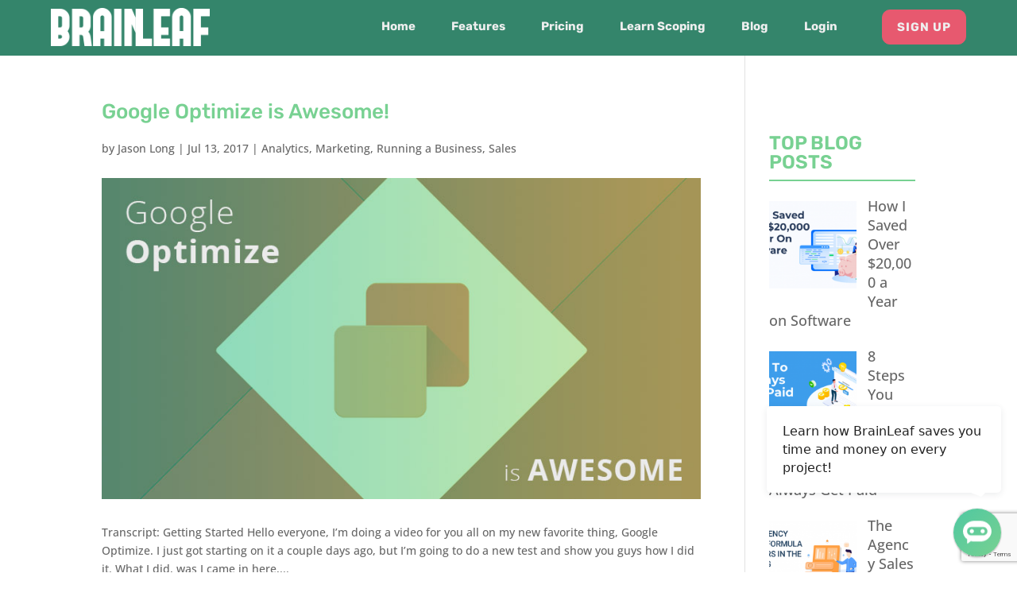

--- FILE ---
content_type: text/html; charset=utf-8
request_url: https://www.google.com/recaptcha/api2/anchor?ar=1&k=6Lfa8IkcAAAAACotVSaV1pON1qGgr3_Z5Gp7MR3H&co=aHR0cHM6Ly9icmFpbmxlYWYuY29tOjQ0Mw..&hl=en&v=PoyoqOPhxBO7pBk68S4YbpHZ&size=invisible&anchor-ms=20000&execute-ms=30000&cb=dzc6wyqdeomp
body_size: 48601
content:
<!DOCTYPE HTML><html dir="ltr" lang="en"><head><meta http-equiv="Content-Type" content="text/html; charset=UTF-8">
<meta http-equiv="X-UA-Compatible" content="IE=edge">
<title>reCAPTCHA</title>
<style type="text/css">
/* cyrillic-ext */
@font-face {
  font-family: 'Roboto';
  font-style: normal;
  font-weight: 400;
  font-stretch: 100%;
  src: url(//fonts.gstatic.com/s/roboto/v48/KFO7CnqEu92Fr1ME7kSn66aGLdTylUAMa3GUBHMdazTgWw.woff2) format('woff2');
  unicode-range: U+0460-052F, U+1C80-1C8A, U+20B4, U+2DE0-2DFF, U+A640-A69F, U+FE2E-FE2F;
}
/* cyrillic */
@font-face {
  font-family: 'Roboto';
  font-style: normal;
  font-weight: 400;
  font-stretch: 100%;
  src: url(//fonts.gstatic.com/s/roboto/v48/KFO7CnqEu92Fr1ME7kSn66aGLdTylUAMa3iUBHMdazTgWw.woff2) format('woff2');
  unicode-range: U+0301, U+0400-045F, U+0490-0491, U+04B0-04B1, U+2116;
}
/* greek-ext */
@font-face {
  font-family: 'Roboto';
  font-style: normal;
  font-weight: 400;
  font-stretch: 100%;
  src: url(//fonts.gstatic.com/s/roboto/v48/KFO7CnqEu92Fr1ME7kSn66aGLdTylUAMa3CUBHMdazTgWw.woff2) format('woff2');
  unicode-range: U+1F00-1FFF;
}
/* greek */
@font-face {
  font-family: 'Roboto';
  font-style: normal;
  font-weight: 400;
  font-stretch: 100%;
  src: url(//fonts.gstatic.com/s/roboto/v48/KFO7CnqEu92Fr1ME7kSn66aGLdTylUAMa3-UBHMdazTgWw.woff2) format('woff2');
  unicode-range: U+0370-0377, U+037A-037F, U+0384-038A, U+038C, U+038E-03A1, U+03A3-03FF;
}
/* math */
@font-face {
  font-family: 'Roboto';
  font-style: normal;
  font-weight: 400;
  font-stretch: 100%;
  src: url(//fonts.gstatic.com/s/roboto/v48/KFO7CnqEu92Fr1ME7kSn66aGLdTylUAMawCUBHMdazTgWw.woff2) format('woff2');
  unicode-range: U+0302-0303, U+0305, U+0307-0308, U+0310, U+0312, U+0315, U+031A, U+0326-0327, U+032C, U+032F-0330, U+0332-0333, U+0338, U+033A, U+0346, U+034D, U+0391-03A1, U+03A3-03A9, U+03B1-03C9, U+03D1, U+03D5-03D6, U+03F0-03F1, U+03F4-03F5, U+2016-2017, U+2034-2038, U+203C, U+2040, U+2043, U+2047, U+2050, U+2057, U+205F, U+2070-2071, U+2074-208E, U+2090-209C, U+20D0-20DC, U+20E1, U+20E5-20EF, U+2100-2112, U+2114-2115, U+2117-2121, U+2123-214F, U+2190, U+2192, U+2194-21AE, U+21B0-21E5, U+21F1-21F2, U+21F4-2211, U+2213-2214, U+2216-22FF, U+2308-230B, U+2310, U+2319, U+231C-2321, U+2336-237A, U+237C, U+2395, U+239B-23B7, U+23D0, U+23DC-23E1, U+2474-2475, U+25AF, U+25B3, U+25B7, U+25BD, U+25C1, U+25CA, U+25CC, U+25FB, U+266D-266F, U+27C0-27FF, U+2900-2AFF, U+2B0E-2B11, U+2B30-2B4C, U+2BFE, U+3030, U+FF5B, U+FF5D, U+1D400-1D7FF, U+1EE00-1EEFF;
}
/* symbols */
@font-face {
  font-family: 'Roboto';
  font-style: normal;
  font-weight: 400;
  font-stretch: 100%;
  src: url(//fonts.gstatic.com/s/roboto/v48/KFO7CnqEu92Fr1ME7kSn66aGLdTylUAMaxKUBHMdazTgWw.woff2) format('woff2');
  unicode-range: U+0001-000C, U+000E-001F, U+007F-009F, U+20DD-20E0, U+20E2-20E4, U+2150-218F, U+2190, U+2192, U+2194-2199, U+21AF, U+21E6-21F0, U+21F3, U+2218-2219, U+2299, U+22C4-22C6, U+2300-243F, U+2440-244A, U+2460-24FF, U+25A0-27BF, U+2800-28FF, U+2921-2922, U+2981, U+29BF, U+29EB, U+2B00-2BFF, U+4DC0-4DFF, U+FFF9-FFFB, U+10140-1018E, U+10190-1019C, U+101A0, U+101D0-101FD, U+102E0-102FB, U+10E60-10E7E, U+1D2C0-1D2D3, U+1D2E0-1D37F, U+1F000-1F0FF, U+1F100-1F1AD, U+1F1E6-1F1FF, U+1F30D-1F30F, U+1F315, U+1F31C, U+1F31E, U+1F320-1F32C, U+1F336, U+1F378, U+1F37D, U+1F382, U+1F393-1F39F, U+1F3A7-1F3A8, U+1F3AC-1F3AF, U+1F3C2, U+1F3C4-1F3C6, U+1F3CA-1F3CE, U+1F3D4-1F3E0, U+1F3ED, U+1F3F1-1F3F3, U+1F3F5-1F3F7, U+1F408, U+1F415, U+1F41F, U+1F426, U+1F43F, U+1F441-1F442, U+1F444, U+1F446-1F449, U+1F44C-1F44E, U+1F453, U+1F46A, U+1F47D, U+1F4A3, U+1F4B0, U+1F4B3, U+1F4B9, U+1F4BB, U+1F4BF, U+1F4C8-1F4CB, U+1F4D6, U+1F4DA, U+1F4DF, U+1F4E3-1F4E6, U+1F4EA-1F4ED, U+1F4F7, U+1F4F9-1F4FB, U+1F4FD-1F4FE, U+1F503, U+1F507-1F50B, U+1F50D, U+1F512-1F513, U+1F53E-1F54A, U+1F54F-1F5FA, U+1F610, U+1F650-1F67F, U+1F687, U+1F68D, U+1F691, U+1F694, U+1F698, U+1F6AD, U+1F6B2, U+1F6B9-1F6BA, U+1F6BC, U+1F6C6-1F6CF, U+1F6D3-1F6D7, U+1F6E0-1F6EA, U+1F6F0-1F6F3, U+1F6F7-1F6FC, U+1F700-1F7FF, U+1F800-1F80B, U+1F810-1F847, U+1F850-1F859, U+1F860-1F887, U+1F890-1F8AD, U+1F8B0-1F8BB, U+1F8C0-1F8C1, U+1F900-1F90B, U+1F93B, U+1F946, U+1F984, U+1F996, U+1F9E9, U+1FA00-1FA6F, U+1FA70-1FA7C, U+1FA80-1FA89, U+1FA8F-1FAC6, U+1FACE-1FADC, U+1FADF-1FAE9, U+1FAF0-1FAF8, U+1FB00-1FBFF;
}
/* vietnamese */
@font-face {
  font-family: 'Roboto';
  font-style: normal;
  font-weight: 400;
  font-stretch: 100%;
  src: url(//fonts.gstatic.com/s/roboto/v48/KFO7CnqEu92Fr1ME7kSn66aGLdTylUAMa3OUBHMdazTgWw.woff2) format('woff2');
  unicode-range: U+0102-0103, U+0110-0111, U+0128-0129, U+0168-0169, U+01A0-01A1, U+01AF-01B0, U+0300-0301, U+0303-0304, U+0308-0309, U+0323, U+0329, U+1EA0-1EF9, U+20AB;
}
/* latin-ext */
@font-face {
  font-family: 'Roboto';
  font-style: normal;
  font-weight: 400;
  font-stretch: 100%;
  src: url(//fonts.gstatic.com/s/roboto/v48/KFO7CnqEu92Fr1ME7kSn66aGLdTylUAMa3KUBHMdazTgWw.woff2) format('woff2');
  unicode-range: U+0100-02BA, U+02BD-02C5, U+02C7-02CC, U+02CE-02D7, U+02DD-02FF, U+0304, U+0308, U+0329, U+1D00-1DBF, U+1E00-1E9F, U+1EF2-1EFF, U+2020, U+20A0-20AB, U+20AD-20C0, U+2113, U+2C60-2C7F, U+A720-A7FF;
}
/* latin */
@font-face {
  font-family: 'Roboto';
  font-style: normal;
  font-weight: 400;
  font-stretch: 100%;
  src: url(//fonts.gstatic.com/s/roboto/v48/KFO7CnqEu92Fr1ME7kSn66aGLdTylUAMa3yUBHMdazQ.woff2) format('woff2');
  unicode-range: U+0000-00FF, U+0131, U+0152-0153, U+02BB-02BC, U+02C6, U+02DA, U+02DC, U+0304, U+0308, U+0329, U+2000-206F, U+20AC, U+2122, U+2191, U+2193, U+2212, U+2215, U+FEFF, U+FFFD;
}
/* cyrillic-ext */
@font-face {
  font-family: 'Roboto';
  font-style: normal;
  font-weight: 500;
  font-stretch: 100%;
  src: url(//fonts.gstatic.com/s/roboto/v48/KFO7CnqEu92Fr1ME7kSn66aGLdTylUAMa3GUBHMdazTgWw.woff2) format('woff2');
  unicode-range: U+0460-052F, U+1C80-1C8A, U+20B4, U+2DE0-2DFF, U+A640-A69F, U+FE2E-FE2F;
}
/* cyrillic */
@font-face {
  font-family: 'Roboto';
  font-style: normal;
  font-weight: 500;
  font-stretch: 100%;
  src: url(//fonts.gstatic.com/s/roboto/v48/KFO7CnqEu92Fr1ME7kSn66aGLdTylUAMa3iUBHMdazTgWw.woff2) format('woff2');
  unicode-range: U+0301, U+0400-045F, U+0490-0491, U+04B0-04B1, U+2116;
}
/* greek-ext */
@font-face {
  font-family: 'Roboto';
  font-style: normal;
  font-weight: 500;
  font-stretch: 100%;
  src: url(//fonts.gstatic.com/s/roboto/v48/KFO7CnqEu92Fr1ME7kSn66aGLdTylUAMa3CUBHMdazTgWw.woff2) format('woff2');
  unicode-range: U+1F00-1FFF;
}
/* greek */
@font-face {
  font-family: 'Roboto';
  font-style: normal;
  font-weight: 500;
  font-stretch: 100%;
  src: url(//fonts.gstatic.com/s/roboto/v48/KFO7CnqEu92Fr1ME7kSn66aGLdTylUAMa3-UBHMdazTgWw.woff2) format('woff2');
  unicode-range: U+0370-0377, U+037A-037F, U+0384-038A, U+038C, U+038E-03A1, U+03A3-03FF;
}
/* math */
@font-face {
  font-family: 'Roboto';
  font-style: normal;
  font-weight: 500;
  font-stretch: 100%;
  src: url(//fonts.gstatic.com/s/roboto/v48/KFO7CnqEu92Fr1ME7kSn66aGLdTylUAMawCUBHMdazTgWw.woff2) format('woff2');
  unicode-range: U+0302-0303, U+0305, U+0307-0308, U+0310, U+0312, U+0315, U+031A, U+0326-0327, U+032C, U+032F-0330, U+0332-0333, U+0338, U+033A, U+0346, U+034D, U+0391-03A1, U+03A3-03A9, U+03B1-03C9, U+03D1, U+03D5-03D6, U+03F0-03F1, U+03F4-03F5, U+2016-2017, U+2034-2038, U+203C, U+2040, U+2043, U+2047, U+2050, U+2057, U+205F, U+2070-2071, U+2074-208E, U+2090-209C, U+20D0-20DC, U+20E1, U+20E5-20EF, U+2100-2112, U+2114-2115, U+2117-2121, U+2123-214F, U+2190, U+2192, U+2194-21AE, U+21B0-21E5, U+21F1-21F2, U+21F4-2211, U+2213-2214, U+2216-22FF, U+2308-230B, U+2310, U+2319, U+231C-2321, U+2336-237A, U+237C, U+2395, U+239B-23B7, U+23D0, U+23DC-23E1, U+2474-2475, U+25AF, U+25B3, U+25B7, U+25BD, U+25C1, U+25CA, U+25CC, U+25FB, U+266D-266F, U+27C0-27FF, U+2900-2AFF, U+2B0E-2B11, U+2B30-2B4C, U+2BFE, U+3030, U+FF5B, U+FF5D, U+1D400-1D7FF, U+1EE00-1EEFF;
}
/* symbols */
@font-face {
  font-family: 'Roboto';
  font-style: normal;
  font-weight: 500;
  font-stretch: 100%;
  src: url(//fonts.gstatic.com/s/roboto/v48/KFO7CnqEu92Fr1ME7kSn66aGLdTylUAMaxKUBHMdazTgWw.woff2) format('woff2');
  unicode-range: U+0001-000C, U+000E-001F, U+007F-009F, U+20DD-20E0, U+20E2-20E4, U+2150-218F, U+2190, U+2192, U+2194-2199, U+21AF, U+21E6-21F0, U+21F3, U+2218-2219, U+2299, U+22C4-22C6, U+2300-243F, U+2440-244A, U+2460-24FF, U+25A0-27BF, U+2800-28FF, U+2921-2922, U+2981, U+29BF, U+29EB, U+2B00-2BFF, U+4DC0-4DFF, U+FFF9-FFFB, U+10140-1018E, U+10190-1019C, U+101A0, U+101D0-101FD, U+102E0-102FB, U+10E60-10E7E, U+1D2C0-1D2D3, U+1D2E0-1D37F, U+1F000-1F0FF, U+1F100-1F1AD, U+1F1E6-1F1FF, U+1F30D-1F30F, U+1F315, U+1F31C, U+1F31E, U+1F320-1F32C, U+1F336, U+1F378, U+1F37D, U+1F382, U+1F393-1F39F, U+1F3A7-1F3A8, U+1F3AC-1F3AF, U+1F3C2, U+1F3C4-1F3C6, U+1F3CA-1F3CE, U+1F3D4-1F3E0, U+1F3ED, U+1F3F1-1F3F3, U+1F3F5-1F3F7, U+1F408, U+1F415, U+1F41F, U+1F426, U+1F43F, U+1F441-1F442, U+1F444, U+1F446-1F449, U+1F44C-1F44E, U+1F453, U+1F46A, U+1F47D, U+1F4A3, U+1F4B0, U+1F4B3, U+1F4B9, U+1F4BB, U+1F4BF, U+1F4C8-1F4CB, U+1F4D6, U+1F4DA, U+1F4DF, U+1F4E3-1F4E6, U+1F4EA-1F4ED, U+1F4F7, U+1F4F9-1F4FB, U+1F4FD-1F4FE, U+1F503, U+1F507-1F50B, U+1F50D, U+1F512-1F513, U+1F53E-1F54A, U+1F54F-1F5FA, U+1F610, U+1F650-1F67F, U+1F687, U+1F68D, U+1F691, U+1F694, U+1F698, U+1F6AD, U+1F6B2, U+1F6B9-1F6BA, U+1F6BC, U+1F6C6-1F6CF, U+1F6D3-1F6D7, U+1F6E0-1F6EA, U+1F6F0-1F6F3, U+1F6F7-1F6FC, U+1F700-1F7FF, U+1F800-1F80B, U+1F810-1F847, U+1F850-1F859, U+1F860-1F887, U+1F890-1F8AD, U+1F8B0-1F8BB, U+1F8C0-1F8C1, U+1F900-1F90B, U+1F93B, U+1F946, U+1F984, U+1F996, U+1F9E9, U+1FA00-1FA6F, U+1FA70-1FA7C, U+1FA80-1FA89, U+1FA8F-1FAC6, U+1FACE-1FADC, U+1FADF-1FAE9, U+1FAF0-1FAF8, U+1FB00-1FBFF;
}
/* vietnamese */
@font-face {
  font-family: 'Roboto';
  font-style: normal;
  font-weight: 500;
  font-stretch: 100%;
  src: url(//fonts.gstatic.com/s/roboto/v48/KFO7CnqEu92Fr1ME7kSn66aGLdTylUAMa3OUBHMdazTgWw.woff2) format('woff2');
  unicode-range: U+0102-0103, U+0110-0111, U+0128-0129, U+0168-0169, U+01A0-01A1, U+01AF-01B0, U+0300-0301, U+0303-0304, U+0308-0309, U+0323, U+0329, U+1EA0-1EF9, U+20AB;
}
/* latin-ext */
@font-face {
  font-family: 'Roboto';
  font-style: normal;
  font-weight: 500;
  font-stretch: 100%;
  src: url(//fonts.gstatic.com/s/roboto/v48/KFO7CnqEu92Fr1ME7kSn66aGLdTylUAMa3KUBHMdazTgWw.woff2) format('woff2');
  unicode-range: U+0100-02BA, U+02BD-02C5, U+02C7-02CC, U+02CE-02D7, U+02DD-02FF, U+0304, U+0308, U+0329, U+1D00-1DBF, U+1E00-1E9F, U+1EF2-1EFF, U+2020, U+20A0-20AB, U+20AD-20C0, U+2113, U+2C60-2C7F, U+A720-A7FF;
}
/* latin */
@font-face {
  font-family: 'Roboto';
  font-style: normal;
  font-weight: 500;
  font-stretch: 100%;
  src: url(//fonts.gstatic.com/s/roboto/v48/KFO7CnqEu92Fr1ME7kSn66aGLdTylUAMa3yUBHMdazQ.woff2) format('woff2');
  unicode-range: U+0000-00FF, U+0131, U+0152-0153, U+02BB-02BC, U+02C6, U+02DA, U+02DC, U+0304, U+0308, U+0329, U+2000-206F, U+20AC, U+2122, U+2191, U+2193, U+2212, U+2215, U+FEFF, U+FFFD;
}
/* cyrillic-ext */
@font-face {
  font-family: 'Roboto';
  font-style: normal;
  font-weight: 900;
  font-stretch: 100%;
  src: url(//fonts.gstatic.com/s/roboto/v48/KFO7CnqEu92Fr1ME7kSn66aGLdTylUAMa3GUBHMdazTgWw.woff2) format('woff2');
  unicode-range: U+0460-052F, U+1C80-1C8A, U+20B4, U+2DE0-2DFF, U+A640-A69F, U+FE2E-FE2F;
}
/* cyrillic */
@font-face {
  font-family: 'Roboto';
  font-style: normal;
  font-weight: 900;
  font-stretch: 100%;
  src: url(//fonts.gstatic.com/s/roboto/v48/KFO7CnqEu92Fr1ME7kSn66aGLdTylUAMa3iUBHMdazTgWw.woff2) format('woff2');
  unicode-range: U+0301, U+0400-045F, U+0490-0491, U+04B0-04B1, U+2116;
}
/* greek-ext */
@font-face {
  font-family: 'Roboto';
  font-style: normal;
  font-weight: 900;
  font-stretch: 100%;
  src: url(//fonts.gstatic.com/s/roboto/v48/KFO7CnqEu92Fr1ME7kSn66aGLdTylUAMa3CUBHMdazTgWw.woff2) format('woff2');
  unicode-range: U+1F00-1FFF;
}
/* greek */
@font-face {
  font-family: 'Roboto';
  font-style: normal;
  font-weight: 900;
  font-stretch: 100%;
  src: url(//fonts.gstatic.com/s/roboto/v48/KFO7CnqEu92Fr1ME7kSn66aGLdTylUAMa3-UBHMdazTgWw.woff2) format('woff2');
  unicode-range: U+0370-0377, U+037A-037F, U+0384-038A, U+038C, U+038E-03A1, U+03A3-03FF;
}
/* math */
@font-face {
  font-family: 'Roboto';
  font-style: normal;
  font-weight: 900;
  font-stretch: 100%;
  src: url(//fonts.gstatic.com/s/roboto/v48/KFO7CnqEu92Fr1ME7kSn66aGLdTylUAMawCUBHMdazTgWw.woff2) format('woff2');
  unicode-range: U+0302-0303, U+0305, U+0307-0308, U+0310, U+0312, U+0315, U+031A, U+0326-0327, U+032C, U+032F-0330, U+0332-0333, U+0338, U+033A, U+0346, U+034D, U+0391-03A1, U+03A3-03A9, U+03B1-03C9, U+03D1, U+03D5-03D6, U+03F0-03F1, U+03F4-03F5, U+2016-2017, U+2034-2038, U+203C, U+2040, U+2043, U+2047, U+2050, U+2057, U+205F, U+2070-2071, U+2074-208E, U+2090-209C, U+20D0-20DC, U+20E1, U+20E5-20EF, U+2100-2112, U+2114-2115, U+2117-2121, U+2123-214F, U+2190, U+2192, U+2194-21AE, U+21B0-21E5, U+21F1-21F2, U+21F4-2211, U+2213-2214, U+2216-22FF, U+2308-230B, U+2310, U+2319, U+231C-2321, U+2336-237A, U+237C, U+2395, U+239B-23B7, U+23D0, U+23DC-23E1, U+2474-2475, U+25AF, U+25B3, U+25B7, U+25BD, U+25C1, U+25CA, U+25CC, U+25FB, U+266D-266F, U+27C0-27FF, U+2900-2AFF, U+2B0E-2B11, U+2B30-2B4C, U+2BFE, U+3030, U+FF5B, U+FF5D, U+1D400-1D7FF, U+1EE00-1EEFF;
}
/* symbols */
@font-face {
  font-family: 'Roboto';
  font-style: normal;
  font-weight: 900;
  font-stretch: 100%;
  src: url(//fonts.gstatic.com/s/roboto/v48/KFO7CnqEu92Fr1ME7kSn66aGLdTylUAMaxKUBHMdazTgWw.woff2) format('woff2');
  unicode-range: U+0001-000C, U+000E-001F, U+007F-009F, U+20DD-20E0, U+20E2-20E4, U+2150-218F, U+2190, U+2192, U+2194-2199, U+21AF, U+21E6-21F0, U+21F3, U+2218-2219, U+2299, U+22C4-22C6, U+2300-243F, U+2440-244A, U+2460-24FF, U+25A0-27BF, U+2800-28FF, U+2921-2922, U+2981, U+29BF, U+29EB, U+2B00-2BFF, U+4DC0-4DFF, U+FFF9-FFFB, U+10140-1018E, U+10190-1019C, U+101A0, U+101D0-101FD, U+102E0-102FB, U+10E60-10E7E, U+1D2C0-1D2D3, U+1D2E0-1D37F, U+1F000-1F0FF, U+1F100-1F1AD, U+1F1E6-1F1FF, U+1F30D-1F30F, U+1F315, U+1F31C, U+1F31E, U+1F320-1F32C, U+1F336, U+1F378, U+1F37D, U+1F382, U+1F393-1F39F, U+1F3A7-1F3A8, U+1F3AC-1F3AF, U+1F3C2, U+1F3C4-1F3C6, U+1F3CA-1F3CE, U+1F3D4-1F3E0, U+1F3ED, U+1F3F1-1F3F3, U+1F3F5-1F3F7, U+1F408, U+1F415, U+1F41F, U+1F426, U+1F43F, U+1F441-1F442, U+1F444, U+1F446-1F449, U+1F44C-1F44E, U+1F453, U+1F46A, U+1F47D, U+1F4A3, U+1F4B0, U+1F4B3, U+1F4B9, U+1F4BB, U+1F4BF, U+1F4C8-1F4CB, U+1F4D6, U+1F4DA, U+1F4DF, U+1F4E3-1F4E6, U+1F4EA-1F4ED, U+1F4F7, U+1F4F9-1F4FB, U+1F4FD-1F4FE, U+1F503, U+1F507-1F50B, U+1F50D, U+1F512-1F513, U+1F53E-1F54A, U+1F54F-1F5FA, U+1F610, U+1F650-1F67F, U+1F687, U+1F68D, U+1F691, U+1F694, U+1F698, U+1F6AD, U+1F6B2, U+1F6B9-1F6BA, U+1F6BC, U+1F6C6-1F6CF, U+1F6D3-1F6D7, U+1F6E0-1F6EA, U+1F6F0-1F6F3, U+1F6F7-1F6FC, U+1F700-1F7FF, U+1F800-1F80B, U+1F810-1F847, U+1F850-1F859, U+1F860-1F887, U+1F890-1F8AD, U+1F8B0-1F8BB, U+1F8C0-1F8C1, U+1F900-1F90B, U+1F93B, U+1F946, U+1F984, U+1F996, U+1F9E9, U+1FA00-1FA6F, U+1FA70-1FA7C, U+1FA80-1FA89, U+1FA8F-1FAC6, U+1FACE-1FADC, U+1FADF-1FAE9, U+1FAF0-1FAF8, U+1FB00-1FBFF;
}
/* vietnamese */
@font-face {
  font-family: 'Roboto';
  font-style: normal;
  font-weight: 900;
  font-stretch: 100%;
  src: url(//fonts.gstatic.com/s/roboto/v48/KFO7CnqEu92Fr1ME7kSn66aGLdTylUAMa3OUBHMdazTgWw.woff2) format('woff2');
  unicode-range: U+0102-0103, U+0110-0111, U+0128-0129, U+0168-0169, U+01A0-01A1, U+01AF-01B0, U+0300-0301, U+0303-0304, U+0308-0309, U+0323, U+0329, U+1EA0-1EF9, U+20AB;
}
/* latin-ext */
@font-face {
  font-family: 'Roboto';
  font-style: normal;
  font-weight: 900;
  font-stretch: 100%;
  src: url(//fonts.gstatic.com/s/roboto/v48/KFO7CnqEu92Fr1ME7kSn66aGLdTylUAMa3KUBHMdazTgWw.woff2) format('woff2');
  unicode-range: U+0100-02BA, U+02BD-02C5, U+02C7-02CC, U+02CE-02D7, U+02DD-02FF, U+0304, U+0308, U+0329, U+1D00-1DBF, U+1E00-1E9F, U+1EF2-1EFF, U+2020, U+20A0-20AB, U+20AD-20C0, U+2113, U+2C60-2C7F, U+A720-A7FF;
}
/* latin */
@font-face {
  font-family: 'Roboto';
  font-style: normal;
  font-weight: 900;
  font-stretch: 100%;
  src: url(//fonts.gstatic.com/s/roboto/v48/KFO7CnqEu92Fr1ME7kSn66aGLdTylUAMa3yUBHMdazQ.woff2) format('woff2');
  unicode-range: U+0000-00FF, U+0131, U+0152-0153, U+02BB-02BC, U+02C6, U+02DA, U+02DC, U+0304, U+0308, U+0329, U+2000-206F, U+20AC, U+2122, U+2191, U+2193, U+2212, U+2215, U+FEFF, U+FFFD;
}

</style>
<link rel="stylesheet" type="text/css" href="https://www.gstatic.com/recaptcha/releases/PoyoqOPhxBO7pBk68S4YbpHZ/styles__ltr.css">
<script nonce="WX3wSc5Jr8LLkzCcPemuDg" type="text/javascript">window['__recaptcha_api'] = 'https://www.google.com/recaptcha/api2/';</script>
<script type="text/javascript" src="https://www.gstatic.com/recaptcha/releases/PoyoqOPhxBO7pBk68S4YbpHZ/recaptcha__en.js" nonce="WX3wSc5Jr8LLkzCcPemuDg">
      
    </script></head>
<body><div id="rc-anchor-alert" class="rc-anchor-alert"></div>
<input type="hidden" id="recaptcha-token" value="[base64]">
<script type="text/javascript" nonce="WX3wSc5Jr8LLkzCcPemuDg">
      recaptcha.anchor.Main.init("[\x22ainput\x22,[\x22bgdata\x22,\x22\x22,\[base64]/[base64]/[base64]/bmV3IHJbeF0oY1swXSk6RT09Mj9uZXcgclt4XShjWzBdLGNbMV0pOkU9PTM/bmV3IHJbeF0oY1swXSxjWzFdLGNbMl0pOkU9PTQ/[base64]/[base64]/[base64]/[base64]/[base64]/[base64]/[base64]/[base64]\x22,\[base64]\\u003d\x22,\[base64]/[base64]/CpSjDozTDn8OBwrLCssORT8Kid8Oyw5s5PsOwP8KQw7AHYHbDimTDgcOzw5vDrkYSAcKDw5gWaXkNTzIFw6/Cu2rCjnwgE0rDt1LCjcK+w5XDlcO4w6bCr2hNwpXDlFHDi8Ocw4DDrlltw6tIH8OGw5bCh0sqwoHDpMKhw6BtwpfDgEzDqF3Dh2/ChMOPwrrDpDrDhMKCb8OOSADDvsO6TcKLBn9YTMKSYcOFw6vDhsKpe8Kmwq3DkcKrecOew7l1w6/DkcKMw6NFLX7CgMO3w4tASMOgV2jDucOZJhjCoDw7acO6I3TDqR4aLcOkGcObfcKzUWY8QRwVw6fDjVI4wrENIsOtw7HCjcOhw7hqw6xpwr3CucOdKsO6w7h1ZCTDscOvLsOiwr8Mw54/w6LDssOkwrgVworDqcK/w4lxw4fDgsKhwo7ChMKxw7VDIm/DrsOaCsOCwpDDnFRawqzDk1hZw6Afw5MSFsKqw6Ivw7Juw7/CripdwobCvsOfdHbCti0SPwQgw65fFcKYQwQnw7lcw6jDjcOjN8KSecOveRDDl8KkeTzCgsKwPnoGGcOkw57DgzTDk2UKKcKRYk3Cv8KudgAWfMOXw7zDrMOGP0VnwprDlTnDj8KFwpXCq8OQw4wxwqDCggYqw45Dwphgw44XaibCjcKhwrk+wrNDB08/w6AEOcOGw4vDjS9/E8OTWcK1HMKmw6/DrcOdGcKyIcKXw5bCqxjDmEHCtQ/CosKkwq3ClMKRIlXDu01+fcO6woHCnmV5bhl0WGdUb8OcwqBNICM/[base64]/FMOgMcOLwqbDj8ORTkATcljChsOBIRnDjcKFP8KOXcK/TCPCq1pcwofDrQrCk3bDlxY6woPDqcK0wp7DtnBHSsO5w5o4IyIqwq1sw485KsO5w7sMwqMqKVxswptAIMKow67DqsOrw54yBMO/[base64]/DpcO+FBfCtCLCscOow7DDtybDtsOEw4haewXCqG5qKQLCtsKCd0JUw53CqcOkcHR1C8KBYXTDg8KueH7CsMKNw656Ck0EEMOqE8KeCzFHL0HDuFDCkCoMw6vCkMKNwotkXwPCmXhaFMOMw7LCsS7CkknChcKeVcKVwrUdBsK2N251w6FiAsKadxBiwr/DkWk0YkgEw7fDhm4Owox/w4koelAqdsKhw6dBw5BpdcKDw7occsK9BMK7ERjDiMKBfi9LwrrCmsOzdhIgNAjDrMOLw5Y5E3YVw48IwrTDqsK+cMOZw6U9wpbDkkHDusO0wpTDhcOSB8OcVsKlwp/CmMKNacOmccKOwpbCnzXCoj/[base64]/wpHDh2Btw5UEfMK1DcObwp3Dr1LCpBbCtsOZWsOTdj/CmMKOwpPCrxQUwqptwrYZd8K1w4Ybch/DpFEyXmB/FcKFw6bDtj8uD2k7wq/DtsK9X8Obw53DpVXDjW7CksOmwrQBfw1Rw44MNMKgbMOsw67DngVpUcOpw4B6RcONw7LDqE7Dgy7Cg2QbLsO7wpYew45AwoJZLV/[base64]/CtcKafcO9woDCh8OWIsOJw4jDgcOBAWTDkifDhUPDlTxUXScxwrjDpQ3CkMOpw6zDrMObwoxBacKWwpM7TD1xwqcqwod6wpnChGocwrvDiA4TEcKkwpbClsKTMlnDkcOWc8OmPMKGazUYX0XClMKab8Kjwq9bw53CtA1QwqU1w5jCnsKQUD4STSgIwp/DsBnCpUnCoE3DusO2NsKXw4/[base64]/CrcOvIgfDmsOofMKZTx3CksKXw4TDm8OXLsKLwrVZTAUNwpLCu8OnG3/[base64]/[base64]/DnSvCkzIVEwTCk8ODGixrw5fDmmXDtMKMHcKTOTRXYcODGMKNw6/CkyzDlsK4DcKsw7XDvMKDwo5jIHrDs8KMw6dVwprDosOZNMOYasKIw47CiMO0wps9OcOlT8KfDsOdw700woIhH1kmeTHDl8O+LFnDisKvw5lzw4fCmcKuZ0jCu3JdwqbDtVwSaxMkLMKLJ8KCeXQfw7vDuGQQw7/CrioFPcK1MFbDrMOGwpUOwr95wq8ww5XCoMKPwo7Dn27CuxNrwqpYF8OeXmvDocODPsOtFFfDiCw0w4jCu3PCqsOWw6LCh31PBwvCvsKzwp5jacK5wqR/woTDrh7DsQglw6gww5cPworDqgtGw4gNaMK+QzcZCQfDvsK4YkfCg8OvwrhIwopwwq7ChsO/w6M+eMOUw6ZdQDbDgsOvw7c9wph+K8OOwo1GKsKhwpHCoHDDjWLCo8ObwqZ2Ql9ww4h5RcK6R3Mtwp4MN8KXwqjDv3ltF8OddsKwIsO4JMOoDz3DtX/DisKwJsKkDVg2w418OyXDi8KBwpgLeMOCGcKKw5TDgiPCpDTDtAdbOcKaI8KWwoDDrXvCgDtRdTjDgRw4w5F8w7Zjw4rCkkXDssO4B2LDuMOQwpNGMsOxwoLCpmjCvMK+woIIwo5wZMK9O8O2LMK5ecKVBMOlVFjCqVvCs8OLw4rDjxvCgw8Rw4YxNXzDscKFwq/DpsOiTkjDmwPDoMKvw6TDn19vQcK+wr1Pw5/[base64]/w786LsO2wpTDoXx8wrkzBmM6wocpNsK3EhLDpFgIw7AGwqDCj1RkLwBbwo0OOMORB2NwL8KTXcK4OGMVw7zDh8Kswp0pGjbCkR/ChRXDigp4TTXCh23Dk8KOfcOuw7JgTg9Mw5ciKXXCrA9gIjg0fg81GgQJw6dKw4R3w4gmX8K8BsOIWUDCpixQLDbCk8OewpPDj8Ozwp1masOSIFrClT3DnxNbwpxqTsKuTyNzw70ZwpzDscOkw5h3cEMSwoQtB1DCiMK1VBt9Owp/[base64]/[base64]/CtDzDp8OQSj4AYsKlayMdwo0XP3fDs3xNAFLCvMKRwqQMUz/Ck0TChRHDrzg0wrRTwobDnsOfwo/CksKnwqDDjGfCmMO9CFbCvsKtfsKhw5N4SMKgUMKvw7ssw4B4HzPDk1fDunMkMMKUGGrCrirDi09YXQZ4w4ITw6hHw4Azw4fDsjbDpsKtw5IdI8KWLVjDlSoIwqbCk8ORX3lmSsO9HMOOdGDDrsKoIC9uw6dkO8KCdsKWEXxaGsOlw6bDp197wpUmwr/CjH/[base64]/DjMKaMcO5w4TCvsK7w7LCl0AyYcKswoUCw6MLZMO4woHDncKvGRTCtcOxXyLChsOyIjPChsKywqrCtn7CoUbCnsOnwphXw4PDh8O3J2zDmjXCsmTDu8O3wr7DiDrDrWMQw5Y7OcOOQMO8w6PCpGXDnR/[base64]/DhhQ9w7TDiGvCqcKtakTCkcOXSDUWw5hxw4x6w4l5RsKVVcKpIkPCjcOBCMKMdT8VRMOBwrMtwoZ5b8O9I1QOwpXCt04IBcK9AH7DuGzDjMKow5nCnSBDSMOLOcKOexDDl8KIbj3Cr8OUDFnCi8Kcb1/DpMK6KwvCgAHDuj7ChxbCjkfDjg5ywp/CkMO4FsKaw6YWwrt/wrLCssKMU1EMMCBnwqvCl8KZw4oBw5XCm0TCnUIJWVfCl8K/BB7DocKLI0LDs8OFEH7Dtw/[base64]/wpEOXX5LDREVwo/CuMKHasKeZ8KvPxHDnSzCtMKOw4MKwohbEMOcSAlDw5jCj8KnYGpbewHCjMKSCl/[base64]/CnMOhbzfDvU4CCA5JFMO6YcK/VBbDjgV7w7MpJSTCvMKxw73DicOAfAIiw7PDqFJWFizDu8KJwqjCjMOsw7jDqsKzw7vDgcOXwpN+bU/Ch8OKLWctVsOpw6Rfwr7DgsOpw6TCuEPCjsO9w6/CpsKjwqxdQcOYJSzDiMO2QcOxRcOmw7HDlyxnwrdTwqUGXsKwIzHDocOIw6rDoX/CuMKOwozCksOYdzwTw4jChMK5wr7DvVt7w5cAQ8OMw4JwB8O3wpEswppzQSN/W1/CjWN3PwdHw6thw6vDo8KlworDhQNFwr5nwoU5OXwRworDo8OXWsOgXsKybMOwd2ATwoF5w5fDh0rDkz/[base64]/[base64]/DjidSVjhGPH7Diz5fOMOTYTXCiMOwwo8JVCxswpAIwqwILn/Cq8Kjdl1rSjI9wq/[base64]/OcOFPcKmEcKaw6rDpW3DrRLDocKEJ8K/wqpWw43DnVRMLknDvTfCsEhdenViwqTDombCu8OucB/Dg8KHZMK9D8K5MHjDkcKGwr3DtsKqLw3CiWHCrHAXw4HCu8K8w53ChcKPwodcWgrCm8KWwqpvFcOqw77DkyPDpcO8wpbDqWByb8O4wow5E8KEwrfCvnZdBUvDoFQYw5HDpsK7w6oaVA7CnCxCw5nCvi4fHE7CpWEyHMKxwr46NsKFZjJvwojCrMKkw4fCnsOEw4PCvy/Dj8ODwozDj1fDicKkwrDCm8KdwrIFHQfDhsKfw5/DmMOHOCIKLEbDqsOpw4UySsOsQcOew7d2eMK8woF9wpvCq8Oyw5rDrMKcwpvCrXHDkAXCi2XDjMO0ccK9b8KoXsK3wojDg8OlBVfCjW9GwpMkwr4bw5XDmcK/woh0wqLCiV03VlQFwqIXw67DrR/DvGdRwr3CpAlJdlTDlFcAw7fCljDDmcObSmFjBMOkw6zCrcKYw7ouGMK/[base64]/Cjgo5w5VOYnVsw4Yrwp9ow7fCh8OGTMO1Szwnw4o1UsKOwoHCm8Kxe2HDqXoqwqdgw6TDu8OjQ3rCi8OmLV7DpsOww6HCncO7w4/Cm8K7fsOyNGHDrcKbIMKXwq4CGy/DqcOYw4gQI8KRw5rDkxwyGcK8WMKvw6LCt8KNInzCncKwPMKMw5fDvDLCgSHCqMOYMyo4wqnCq8O0SDlIw7F7wp96C8O6wq8VKsKfwoPCsC7Cjz5gL8K6w5fDsBJRw5DDvTl1w5MWw6guw5N+I2LDkzPCp2jDo8OWe8ObGcKRw4HCtcKLw6I/wrPDsMOlHMO1w7oCw7sJEGgeOhoSwqfCr8K6HC/DvcKOecKEKcK8WHfCscOAw4HDjG48KBPDjsK4B8OawoIlQm/DuGBgw5vDmxrCsHPDtsKPScO2YHfDtxnCnTjDpcOAw6zCr8OlwozDhDkrwpHDkMKFfcOcw6V6AMKiTMKKwr49HMKRw7p/YcKxw5vCqxsyNCDCg8OgQzVzw4kKwoDCpcOkYMKnw6dawrHCocOeJSQMJ8KdLcOewqnCj0zCuMKmw6LCh8OhGcO3w5/Ch8KnKXTCpcKyJMKQwo9YWE5aHMOawopaPMO7wpLCpQzDscKNYijCinXDrMK0N8KjwrzDhMKBw5Y4w6kpw69uw7IAwprDmXlWw63DnsKAajhhw548w55/w6sswpAFWsOgw6XCuSxTRcKWMMKRwpLDlMKrH1DCunvCv8KZOsK/XwXDp8O5w4rCqcOWT3/DnXk4woIiw4PCtFN9wrgSf1zDsMKZBsOHwqfCsDoswq4wJSPCkTvCugwmL8OBMk/CjTvDonHDu8KZYMK4c07DtcOgJyBVKcKnLhPDt8OZeMK5T8O4wosbcSnDssOeJcOqGcK8w7fDjcKMw4XDhzLCugEoJMOcPnjDnsO/w7ATwpLDscODwqHCn15cw7YOwpTCtl/DuQ59IgR8P8Orw4DDq8OdBsKqZMOqecOmbCV7ARpnI8KgwqVvZwfDq8K8w7rCmXsrw6/CpnxgEcKPdgTDrMKYw4DDnsOjDQBnIsK4cnzDqgYQw4HCk8Kvc8OWw7TDiS7CpRjDvU7DgyDCpsOSw6LDt8KCw4YrwqzDp2vDjcKeAi9qw6MswqTDkMONwqXCrMOywoU/[base64]/FsOdw5grw6xfZsKww6PCmEvCvTzDpMOXYsObZ1rDmF0GI8OJHyAfw5rCksOdWwPDlcKyw7ZFXg7Dr8Krw5rDlcOnw6xqMG7DixfCqsKjEBVuM8KALsKEw6HDtcOvHF54wqYAw4LCnsKRVMK0QMK/wpALfj7DnmI+VsODw7F0w6LDjMOtT8KbwpvDrTpkfmTDhcKLw47CuSXDkMKhZMOHL8OWQjLDrsO8wr/Di8OiwrDDhcKLCDTDhB9lwqgqTcKZFsOHUAnCrhI/dzYPwrbCmk0YCBVxYMOzGMKswphkwpR0X8OxOHfDtBnDscKZRRDDhTI/RMKOw4fCo2XDiMO/w6plaiTCicO0w5rDr18qw7DDu1/DmsOtwozCuCDChw7DnMKBwo5TKsOkJcKaw79JfFbCpGkmXMOzwq02wrjDinjDnXXDr8OLwpXDjkTCscO6w7/DqMKTVVhmI8K4wrnCq8OCcWbDkFfCuMKUWnjClsKeVMO/[base64]/M8K3wr59wrnDqgABPwBjwrUBw7XDgMKPwoXDqmVbwqtXw6DCu3jDuMOiw4E8VMOvTiDCgGdUeTXCscO+GMKDw7dXZDHCgzsudcOowq3CksKdw6zCucK7w7nCicOobDzCpcKDVcKWwqbCiVxnI8Oaw6LCs8O6wr7CoGvCssOuDgpaYcOgM8KeVzxOQsOlKC/[base64]/[base64]/Ci8OrecKbw4jDm8ODPMOOV8ONw7E+wqLDrRNhFFLCrTIDBBrDmsOBwrPDkMOKw4LCvMONworDpXNww7jDrcKlw5DDnB99A8O2eQYIch3DqzLDmBbCjcOrC8OIbRBNFsORw7wMcsKID8K2w602JsOIwofDr8Kvwo4Ya0gjcnQowrTDjCwOQMKNdA/ClMOOTwbClCnCksOKwqcDw5/[base64]/CoMK+wpfCplbCnzttPRfCpDhyK8K5w6vDvsOjwo7Dk8OcBsKtQQnDu8Khwo4Ww7haDcOxX8KdQcK8wopCABNMdMKBRsO1wqzCm21rC3jDoMOLMRp3BcKKfsObPgd8EMK/wo5ow4FJFnfCqGoqwo7DoHB+czFbw4vDuMKgwp8gFVPDqMOUwqY+TCV8w6RMw6l9JsKPRQfCs8O0wo/Csyk5UcOhwo0+wogwJ8KaJcOZw6k7LkZEQMKWwrHDrSzCtCE/woFyw7HCvMOYw5RtWFXClHRxw4AmwrTDs8K6QmQswr7ClXxHHl4hwoTDiMK4RMKRw6rDu8OKw67DlMO8w7x0w4Z+MwBgVMOxwqfDtwQyw4TDs8KAYsKaw6fDhsKAwpTCs8OTwrfDscKnwoPCthbDnk/Cj8KPwo1bXMOtwr4JanbDjyoFPh/DmMKaUMKYbMOrw77CjREYf8KXAkrDjMKucsOlwqt1wq1MwqVfEMKmwptNXcOWS3FnwpdXw5/DoRjCmEoSEyTDjE/Dqm5Vw5JPw77CkUEfw6vCgcKMwr85FXzDnXHDscOABWLDiMOfwoELdcOiw4bDjnofw6wIw73Cq8Omw5JEw6p1P0vCvjggwolUwq/Dj8OHKkHCm2E1CV/DocOPwrktw7XCsjnDncO1w5nDnsKLO343wqhOw50uEcOGccKgw5bCrMOJw6bCsMOww4QAcE/CuFcXCHJswrpJecK4wqZew6pOw5jDpsK2asKaHSLCvSfDt0rCvMKqO2hPwo3CosOtXRvCo39Hw6nCsMKKw4DCtU86woNnCDXCi8K6w4QGwr4vwqEdwobDmD3DkcOUegPDv0cAFh7DkMO0w7vCrMKAaHNdw7HDtcOVwp9/w5VZw6BiJX3DlBbDmMOKwprDm8KZw6oPw6jChgHCij1aw6fCsMKFTGdAw6gZw7TCtUMPMsOiD8OgE8OjV8Oqw7/Dll3DqMOLw57DjFJWEcKMPMK7NVbDi0NfTsKIBsKTwprCk00KA3LCkMKJw7DCmsKMwpw4eg7DpgnDnFQNGgs4wqRyRcO1wq/DlsOkwqDCnMOkwobCkcKVKsONw5wqGsO+EUg5FEHCj8O1wocAwqg2w7I3R8K/w5HDtAcWw709bS4Kwq9twrITBsKfYMKdwp7DkMOcwq5Iw6TCjMKvw6nDtMOSES/DnhzCpTIbVSd3IUnCocOrccKfZ8K3UsOjLMO3RsOyMsOWw4/DnRwnbcKebEM7w7bCgxHCusO2wq7CmQbDpRUXwpw8wo7DpH4Hwp3CosOnwrbDrVLCgXTDtCXCqU8fw5LDhksSasKIWSrDkcOPAsKKwq3CtjQJe8K9OFzDuH/[base64]/DhCxLw7JHwrXCqxLCjkHCiMO/w43CssK2bsOdwofDkXAkwox6wqF5wpVrQcO4w5kKKVV2FS3Ci37Ds8O5w4DCijjDnMKARQ/DmsKgwoPCuMOJw7DDo8K7w6phwpM3w6xJZA53w7ovwpYswp/DvzPChH5XZQFgwoHDsBlqw6vDvMORwonDvQ8ePsKlwpoew7DDv8Ktf8O2aTvCtzbDp17CrG50w5oHwpfCqSJufMK0bsK1fsKzw5x5AWZxbBXDn8O/Y0dywqHChl/DpQLDjsONHMO2w64Awqx/[base64]/DoSMXK23DtMOnwqnCl8KhQ8OxAkM0wpkEw6fCqsOow6PCog89YGxGWxNNw6N/[base64]/CgMOJw7zDs23DmsKbTzACbsKywpnDtcOlF8O3w6/CoVsFwr1Sw4tbw5vCpnXCk8ObScKvccKWSMOpWMOvFMO+w6DCjHPDtcKzw5nCnGPDqEnCuR/CqAXDn8Osw5RqGMOOPMKaBsKnw65mw61twqATwpdxw7JdwrcaASBZNcKiwrIKw5XCrBAAOS0Cw4zCuUMgw7Biw7E4woDCv8KWw5zCkChZw6oQAcKtI8KndsKsesO8SkPCilNidx0Pwq/CpcOwYcO1LA/ClsO3bMOQw5dfw4XChnbCh8OBwr/CugDCpcKMwp7DlH/CjEjCpcOWw5rCncODPMOcN8Ocw5NbAcK4w5Miw6/CqcKtdsOPwrDDjEhBwp/DrhUow4x1wqTCgC8swpPDpsOjw7FUFcK1ccOmBjnCpQgKY2EoKsOwfcKhw68CIVXCky/Ck2nCqcO6wp7DlUAowpvDs2vClAXCs8KZM8OHdcKUwpjDvMOrT8Ksw6/[base64]/CqsKKU8Oqw5dlw6LDvQRpw7MqwpLDksODfhUKw5VjUsKEPMK2OnATwrHDo8O+UnFvwqTDvhMYw7JZS8Kmwoxnw7Rrw54eNsKCw5QVw6RHYiB7ZMOwwrkNwrzCr1EjaUjDiy9+wonDvMOlw6QUwrPCsldPcsKxU8KRZQ50wop2w4DDg8K/DsOAwrE8w7EteMK7w4MnQ0pnOsKcFsKXw6DDsMOfEsOFBk/[base64]/[base64]/[base64]/[base64]/w4BLbcOGwoswwoZAd8OGw74Sw6EHbMOqw7lhOsKtTMODw6Yaw68iNcOgw4V/[base64]/CmMKfw6zDlMOLFxIjM8KDWkRHwqV1w6HCj8KJwqrCplbCuWJdw50xA8OPJMKufMKBwpUewrPDujwow4VYwr3CpsOuwrQww7RpwpDCrsK/dD4vwp5NOsOvdMO2e8OEcg/[base64]/wqcdMkAMGV88w77DqcKLF8OCwpTDl8OFNMO0wpbCsS1cc8O9wrZXwqMtdinCiE3Ch8KCwp/DlMKswrXConZsw4HCuU9Tw6c1ZkE1d8KhLsOXZ8OxwrjDvMKjwrDCj8KOImEzw64bLMOuwrfDo04DbsKDdcOcU8O1wojCosK3w5bDoH4lacKhMMK/SmwNwqPCgcOAAMKOXcKcaUEdw6jCkw4nOQg0wr3CnhLDpMKNw6PDmmnCmsOLBDrCmMKOOcKRwojDq3xNQMKpLcOwdMKZPMO9w57CtFPCosKSUmQAwqZDX8OKGVUkBMK/B8Oqw7HDgcKSw43CmMOaJcK1cTUOw4jCosKIw6hiwrTDoUbCncO6wpfCh1TCkwjDiHI1wrvCn1hrwp3CiTHDnyxLwqHDujnDuMOnCG/[base64]/[base64]/w6dTImLChsKjw5JSGG9FWR8Dw4gXw7pPUsKhQw0Gwrcww6REYxbDmsKgwpFfw5LDoFFUQcK9bEtgXcK5w5rDnsOkP8K3H8O5TcKCw5QKNVRVwpZtD0XCihXCm8KXw6Qhwr8IwqtgD1/[base64]/DnH9Fwrg5OyDCrMK4w7ZsCsK2XUtrwo0mccKmwoLCiWM0wr7Co2PDh8OJw7cKNQXDhsK4woU5YzTDnsOONMKXa8OjwoVXw5lmEU7DhsOLAMKzCMOOLj3DiHUVw7DCjcO2KRHCpTnChA1vw5XChnQ9L8OgOcKIwoHCkUMMw43DikHDmFDCpnnCqWLCvy/CncK2wpcPecKWfH7Dk2jClcO7ecOxbn7DsWbCu2PCtQDCuMO4KwVTwrRXw5/DrMKmw7bDgT7CpMO3w4HDlMO6ZwXCkADDmMOVCsKUdsOgWMKjOsKvw4LDtsOVw4N4IUHDrhrDvMOzbsKJw7vCjcOoRwMoesOjw6NAXiQBw4ZLCA3CoMODGsKKwqEyT8K8w74Jw4fDj8Kyw4fDo8OXwpjCn8KbUQbCj30hwrTDrkXCrj/CoMKDBsKKw7BRJMKkw61LbcOdw6QremIgwopJw6nCrcO8w7bDucO1GxNrfsK+wqzCm0rCrcOBSMKXwo7Do8Ofw53Cni7DnsOOwq1bP8O1C1tce8KgcWjDslNlccO5GcO+woNlPcKnwo/DkTdyOWMIwostwq3Cl8KNwqLCnMKfUg9qQcKIw5YJwqrCpGBdUsKtwpvCt8O9MGEFS8K/[base64]/[base64]/RHfCgsK0wrrDim7DpUV6wrtpPWccVxI8wpkRw5TCqnNeQMKxw7IgLMOgw43CksKowrLDty8Twq0iw6xTw7pSTRLDoQcoIsKiwrbDjiHDsTtFHhbCjsO5DMOwwp/Dg2zDslJMw5kwwoDClTfDljvCtsOwK8OUwq0bMULCjMOMF8OdYsKUAMOqU8OvF8KQw6LCqwVHw4xITUQkwolKwqEdNwcnCsKXccORw5zDhsKBM1zCsXJncT/DlDDCiEjCvMKqTsKRB1/[base64]/DqsOlXQpuwoQ0Tis+w4plN8KDUsKbwrxKCMOsRz/[base64]/ChMOFOsOQTcKww64kZ8Orw5TDuMO8w7xIbMK8w43DnDZtQcKJwqfCl1HCn8KIbnxTccOQIsKkw41yBcKQwp93ZGEww5cIwoUpw6/[base64]/DgcKIT0dEBUUuasKQesOle8ObFsO6DyhDVmJywrkbYMOZPMKJfcOcwqPDmMOqw6YpwqXCsDY3w4Y0woTCicKfO8KBSVthw5vCkSVfWW1GPQomw7QdWsOLw5fChAnDinPDp1l9JcKYB8Ktw5/Cj8KHYg/CksKNRFfCnsKMJMOZHzkMOMOPwojDr8Kywr3Dv23Dv8OPC8Kaw4vDssOzT8KNAMKOw4lVCUoYw7HDhwLCj8OnHlPDsVDDqFNsw6jCtzVffsOYwpTDslrDvjV1wp9Lwp7CkkvCuhTDtlLDt8KeJMOYw6NtfsOHF1bDisOcw6bDlFQ4JsOCwqLDh2/DlFFDJsOdSk7Dm8KxXCXCri7DrMK9CsK1wpBXDxDCvjvCpBR4w7DDnFfDtMOqwrMSNxRtSCBWNDghGcOIw7cpUkbDicO3w5XDqMKJw4LDsnzDhMKjw7TDq8Kaw5UhfVHDl0IBwo/Ds8O+CcO+w5DDrCbCoE1Hw50Sw4dwMMO6woHDhsKjeBtieWDDrT4PwpLDrMKgw5BCRUHDkHY4w5RRb8OBwp7DhzIwwr4ta8KIwpJYwqlueX5tw5cZPURbAy/CusOww542w6bCn1p5W8KBZ8KfwpoRAQfDnSsDw7QjBMOpwrdRI0HDjcKAw4ILZUsfwq7Ct0cuDlwDwo9lU8KEVsOTL0xQRcOiAjnDjHXCkQgqGz4BVsONw7rCikd1w4R4KUhuwoEiYWfCgFfCncOTTEYHc8OOHcKcwrM4wpLDpMK2alU6w4rCpFopwoUiJsOeVUg/[base64]/[base64]/CklAgFzPClcKkwoLDogfDucKFw6DCoR0Aw6pNZcOUIBhRKMOkU8O/[base64]/Ci1PDp8Ohc8K1w7FmwrPCs8KawppCw4BvexUjw7bCnMKAN8Omwp5dwojDnyTCgivCgcK7w6fDv8Oka8K/woE3wrTCl8Obwo5owr3DoSjDvjbDmmwPworCg2rCsxpNXcKuXMOdw7ZRw7TDgMOBE8KZAGNbTMONw5zDrMO/w5rDv8K/w7rCpcOgZsKeDyzDk0bDg8Kjw6/[base64]/[base64]/DiBfDkGVgwrccRsOuwoYmw6QOaVnCt8OvDsKOw43DjVfDtCt8w63DtkzDvEzDoMOZw43Csyg+cnLDq8OvwpF5w5FSNMKAdWTCm8Kew67DgEQJRFnDm8Ogw6xRFFzCo8OGwqpCw7rDhsOUcWZRXMK/wpdTwrrDj8K+BMKiw6DCmsK5w49GDGdkw4HCoQrCgcOFwrTCh8K2a8OLwrfCnWopwoDCrnpDwq/[base64]/w4AfOcOEw61aVsOkUhhYwqU3wrF1wrzDmnjDgxDCmVnDtHcqRgNzFsOqfQrChsOnwo9UFcO/U8Ohw4vClGvCu8OZDcOww4UVwpc9Ajklw45Lw7cCPsOuO8ONWFNjwrnDm8ONw4rCvsKWDsOQw5nDmsO7WsKROFTDsgPDphHCi0bDm8OPwoPDlsO4w6fCk3NAGCIFZMK+w4rCjChNwq1sRBTDnBnDt8Ojw6nCoB/DikbClcOWw6XCmMKjw6HDiwMOQsOoUsKqPWvDj17DvT/DkcKdHWnCqB1kw79gwoHCg8OsEU9lw7wcw7jCkGLDvHnDkTzDg8K4cC7CozIwF2MHwrJiw4DCrcOmfwxywpEhdXw1fF09NBfDhMKcwpzDmVHDq0tldzNXwrTDsUXDvR/CpMKXPlfDlMKLYBjDpMK0OTVBITl3GFZOI1XDpwp/woltwpcaDsOGV8KzwrDDkS8ROMOaYjjCt8KawpfDhcKow4jDvMKqw5XCsSfCrsKhMsOHwoByw6nCuX3DrnvDrWkAw7kaEsKmVl7Cn8Kpw754AMKWEFHDoxRcw6HCtsOLb8Oyw58zHMOFw6dtUMOPwrJhT8KmYMOFOyYwwq7DnD/CssOWMsKQw63Ch8OlwoZtw5vCrmjCgcOLw5nCm1nCpcKRwq1rwpnDqR5GwrxxC3TDocK6wp/CpQlWYMK5W8K1fTBCDXrDnMKzw6jCicKYwph1wqHChsONTilrwqrDs07CqsK4wpgeSMKYwpPDuMKpESTDkMKjD1DCmThjwonDnz8Yw69Owowmw4I/wpfDh8ODPcKbw5F+VkgUD8O4w61Mwq8sJjBfFlHDlULCojJvw5/[base64]/DtcKkAMOlw6oxEmJAYsO/amrCrnnDpy3DtcK/[base64]/IMKAw4FqwqhKHGV7worCncO2wrsXUsONw5jCjiFqRMOqw4kNKsKtwpxWIcOmwpXCoDbCnsKOasOtLVPDlwESw77CgGPDsHgOwqN+RiNHWx0Jw7lmZUZ2w5DChyN6McKJUcKYVjFNDUHDssKWwq0QwoTDmT1DwrjCtCYoJsK/SsOjWnLCtTDDjMOoNcOYwqzDq8O8WcK/fMKeLwcAw4FuwrTCqwZUUcOQwo0zwp7Cs8KLEyTDtcOuw6pmIyHDhyd9wrLCgkvDnMOAecOhUcO3L8OhGBfCgkllE8OwNMOuwrXDgEwtMsObw6JeFhjDosO+wonDgMKtCU9uwozCj1HDtj8Qw4YwwohiwrbCnjEIw6sowpdgw7bCqMKbwpd/[base64]/[base64]/CnX3DkcO8w6nDrxrCksOzWMO2YHAQI0HClTLCqcKGacKrPsKBMGlpEhViw6tDw73Cu8OUbMOiScKLwrtnWwkuw5VhFyDDrjFhcB7CjhbCiMOjwr3DkMO8w71xOlXCl8Ksw6fDtUEvwownAMKuw53Dkj/CqjxONcO6w5U7IHgCHsO6AcOLDizDtg/CglwUw6vCjFhUw5XDkERaw4LDiQ40SEUxHGTDkcKDEA0qLcKKRFcLwqEJcic3RAh5IHo/w4zDlsKMwqzDkF/[base64]/wrFGTGjCoMOiw5NQBjE5CMK6woEaJcKYw79aKUBqGhPDu1wTVMO3wrdDwqDCuz3ChMOywoMjZsO2el5ZG1cuwo/CusOTfsKSw67Dgx97FG3DhUsOwpJIw5fCs2Vmekhow4XChAcSU1IwFMOhP8O3w5Y3w6DDtBrCukQVw7XDoRspw4/CoCMmMsObwp1/w4zCh8Osw4zCtsKqG8O4w4/DnVsdw5kSw7JOA8KdFsOPwoYraMOuwp8kwoQyG8OEw7QdByjCicOzwp8Mw7AXbsKeP8O3wprClMOCRzF3dhfDqgrCgSDCj8KmXMOcw43CqsO9PFEKET/Dihw1Bz4jaMKfw5UVwoU4UF0BOMOWwppmYsOmwp1ZG8OlwpoNwrPCjmXCkFVKMcKqw5zClcKGw6LDn8K8w67DtsKSw7DCgcK6w7gVw61xFMKTdcOPw5Eaw4fCqgUKC1M1dsOfFzoraMOJYjDCthlEUwQ8wp7Ct8OYw5LCiMO7ZsOidMKja15Pw5hLwr/[base64]/IMKkw5LCkMKmRMOHHFFMwrlrw49fwoHDlRLCl8OQEWIYw7LDj8KHVwAXwpPCgsOpw7N5w4DDm8KEwp/CgFk0KE/CiAVTwq/[base64]/[base64]/SGJ6wrMIaHXCjmnDn8KAw7UXEsOjWhjDuMOhw7PCuljCksOsw5vDusO5f8OSPRbCi8Khw73CskciZXnDlXHDmXnDn8KXeFdVW8KQGsO1GXZiLDM2w6hrTxbCo0R3G1tpOcOJUQ/Cj8OAwrnDrnsDSsO9ViPChTjDnsKqBUpcwoFNGVTCrSo7w5LCjzPDt8K3BhXClMO1wpkePMOdWMOPJkLDkyYgw4DDlETDucKxw6/DvsK9Olo8wrtdw6wXdcKcCsO0wqbCrH9Fw4vDqC4Xw4HDmUHClW8twokBXMOSSsOuwpQ+IB/DqzEANsKiDXbCp8KQw41YwqBJw7M7woLDocKZw5TDgnrDmm1aM8OfS35xa1bDtVZvwqDDgSrDssOKEzcRw5duLUQDw7rCpsOgfRfDjEZyT8OzJcOCLMKpTMOnwp1YwrHCrmMxH3DDglDDsX/CsmpGT8KSwoFBFsOJD0cLw4zDhsK7PHgRccOeFcKMwo3CrBLCvAw3P3pzwoLCnX3Du2nDoCp2AR1Nw6rCu2/DksOaw5UNw5NyXXNOw5phC1l8bcO8w5d9wpYZw4sLw5nDh8K3w4/CtwDCoXPCocKQNWosW3jCksKPwqnCkkbCoA9Kf3XDmsO9RsKvw7V6ZcOdw73DlMKKc8KuIcOEw60uw7gYwqRgwrHClxbCkXo/E8OSw4FCwq8yAFwYwpsEworCv8Kow7HCgxhiQ8KDw5zCsUJDwojDjcKpVcOIEF7Cgi3Djg/CqMKQXGPDt8OvasO9w6ZaXy4ocCnDi8KYWBbDsmU/Ph8OIk/CgX/CoMKcFMODe8KVCinCoS/CjijCsU1ZwrVwdMOiQ8OFw6/Cg0gQekDCncKuETtrwrVSwoI5wqhjYnM+w699MFTDoBTCrU1mwpPCucKJw4JUw77DscOya3UtSsOFdsO5woQyRcOsw7x2MWAmw47ChzN+aMO3RMO9FsOUwoAQU8O/w57Cgy1cRhswW8KmCcK9wqBTO0nDhQ8rC8O7w6DDk0XDkGdnwpXDi1vCt8K3w7LCmTIVQSVNUMKAw7wxC8Kow7HDrsO7woTCjS1mw7Qua3paRsOow7/[base64]/[base64]/CkXTDg8KQw5VwJ23Cs2HCscK7csOjwrPDskcbw63DgQhQwpHDpwI\\u003d\x22],null,[\x22conf\x22,null,\x226Lfa8IkcAAAAACotVSaV1pON1qGgr3_Z5Gp7MR3H\x22,0,null,null,null,1,[21,125,63,73,95,87,41,43,42,83,102,105,109,121],[1017145,188],0,null,null,null,null,0,null,0,null,700,1,null,0,\[base64]/76lBhnEnQkZnOKMAhnM8xEZ\x22,0,0,null,null,1,null,0,0,null,null,null,0],\x22https://brainleaf.com:443\x22,null,[3,1,1],null,null,null,1,3600,[\x22https://www.google.com/intl/en/policies/privacy/\x22,\x22https://www.google.com/intl/en/policies/terms/\x22],\x22/pt42k697i/n4mefChHQYs4JJj5S2ERYsDHkT7MXjac\\u003d\x22,1,0,null,1,1769074097295,0,0,[42,143,185],null,[21,99,46,248],\x22RC-a2phPPMXuQhfEw\x22,null,null,null,null,null,\x220dAFcWeA7dPGq29T9lSHo15b5dBWf2H-BIAPcBBo4NR4JjQPm025ThV8XJy0zsimUfNm1PVvBRqJPzb74_6h4Xb8qdTPXCPr-VzA\x22,1769156897239]");
    </script></body></html>

--- FILE ---
content_type: text/css; charset=UTF-8
request_url: https://brainleaf.com/wp-content/et-cache/1027/et-core-unified-cpt-deferred-1027.min.css?ver=1764983485
body_size: 95
content:
.et_pb_section_0_tb_header.et_pb_section{padding-top:0px;padding-bottom:0px;background-color:#34856b!important}.et_pb_row_0_tb_header.et_pb_row{padding-top:0px!important;padding-bottom:0px!important;padding-top:0px;padding-bottom:0px}.et_pb_row_0_tb_header,body #page-container .et-db #et-boc .et-l .et_pb_row_0_tb_header.et_pb_row,body.et_pb_pagebuilder_layout.single #page-container #et-boc .et-l .et_pb_row_0_tb_header.et_pb_row,body.et_pb_pagebuilder_layout.single.et_full_width_page #page-container #et-boc .et-l .et_pb_row_0_tb_header.et_pb_row{width:90%;max-width:1420px}.et_pb_image_0_tb_header{margin-top:10px!important;max-width:200px;text-align:left;margin-left:0}.et_pb_menu_0_tb_header.et_pb_menu ul li a{font-family:'Rubik',Helvetica,Arial,Lucida,sans-serif;font-weight:700;font-size:15px;color:#efefef!important}.et_pb_menu_0_tb_header{margin-top:18px!important}.et_pb_menu_0_tb_header.et_pb_menu ul li.current-menu-item a{color:#ffffff!important}.et_pb_menu_0_tb_header.et_pb_menu .nav li ul,.et_pb_menu_0_tb_header.et_pb_menu .et_mobile_menu,.et_pb_menu_0_tb_header.et_pb_menu .et_mobile_menu ul{background-color:#ffffff!important}.et_pb_menu_0_tb_header .et_pb_menu_inner_container>.et_pb_menu__logo-wrap,.et_pb_menu_0_tb_header .et_pb_menu__logo-slot{width:auto;max-width:100%}.et_pb_menu_0_tb_header .et_pb_menu_inner_container>.et_pb_menu__logo-wrap .et_pb_menu__logo img,.et_pb_menu_0_tb_header .et_pb_menu__logo-slot .et_pb_menu__logo-wrap img{height:auto;max-height:none}.et_pb_menu_0_tb_header .mobile_nav .mobile_menu_bar:before{color:#ffffff}.et_pb_menu_0_tb_header .et_pb_menu__icon.et_pb_menu__search-button,.et_pb_menu_0_tb_header .et_pb_menu__icon.et_pb_menu__close-search-button,.et_pb_menu_0_tb_header .et_pb_menu__icon.et_pb_menu__cart-button{color:#78d192}@media only screen and (max-width:980px){.et_pb_image_0_tb_header .et_pb_image_wrap img{width:auto}.et_pb_menu_0_tb_header.et_pb_menu ul li a{color:#78d093!important}.et_pb_menu_0_tb_header{margin-top:5px!important}.et_pb_menu_0_tb_header.et_pb_menu ul li.current-menu-item a{color:#34856b!important}}@media only screen and (min-width:768px) and (max-width:980px){.et_pb_column_0_tb_header{display:inline-block;width:25%;margin:0}.et_pb_column_1_tb_header{display:inline-block;width:75%}}@media only screen and (max-width:767px){.et_pb_column_0_tb_header{width:45%!important;margin:0!important}.et_pb_image_0_tb_header .et_pb_image_wrap img{width:auto}.et_pb_column_1_tb_header{width:50%!important}}